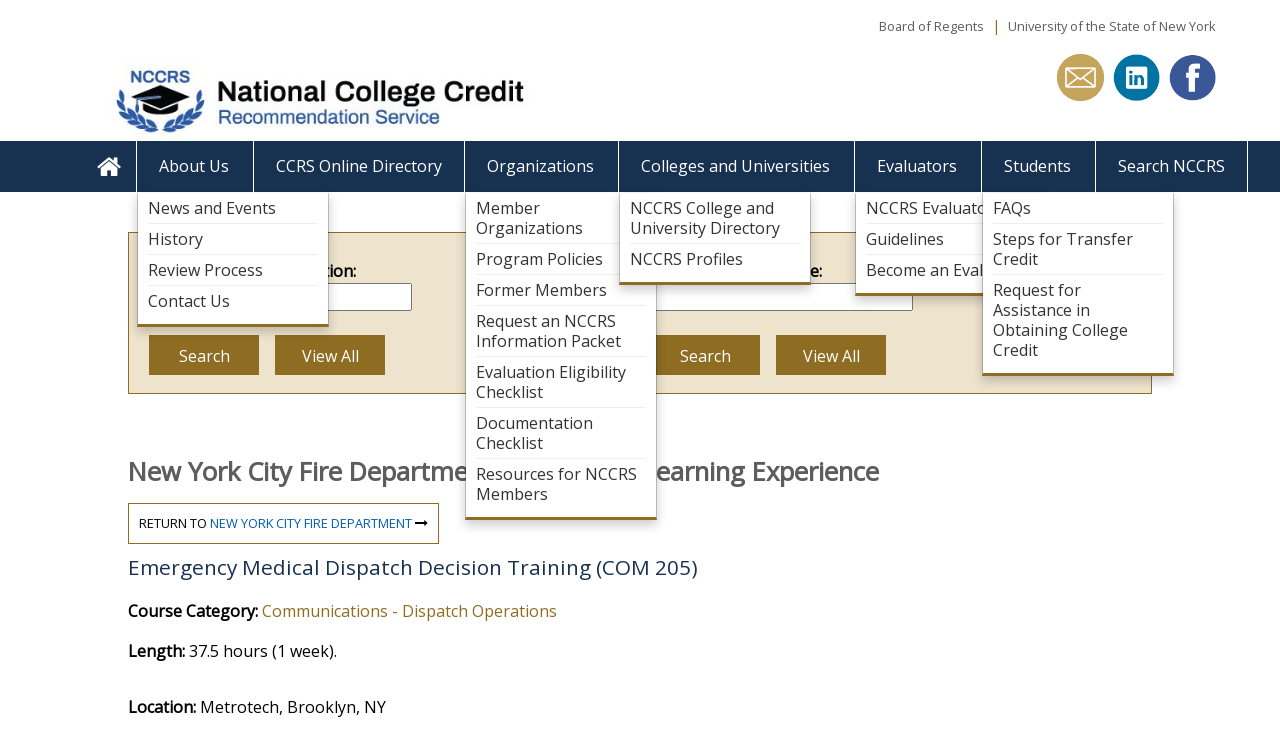

--- FILE ---
content_type: text/html; charset=utf-8
request_url: https://www.nationalccrs.org/new-york-city-fire-department/emergency-medical-dispatch-2
body_size: 6802
content:

<!DOCTYPE html>
  <!--[if IEMobile 7]><html class="no-js ie iem7" lang="en" dir="ltr"><![endif]-->
  <!--[if lte IE 6]><html class="no-js ie lt-ie9 lt-ie8 lt-ie7" lang="en" dir="ltr"><![endif]-->
  <!--[if (IE 7)&(!IEMobile)]><html class="no-js ie lt-ie9 lt-ie8" lang="en" dir="ltr"><![endif]-->
  <!--[if IE 8]><html class="no-js ie lt-ie9" lang="en" dir="ltr"><![endif]-->
  <!--[if (gte IE 9)|(gt IEMobile 7)]><html class="no-js ie" lang="en" dir="ltr" prefix="content: http://purl.org/rss/1.0/modules/content/ dc: http://purl.org/dc/terms/ foaf: http://xmlns.com/foaf/0.1/ og: http://ogp.me/ns# rdfs: http://www.w3.org/2000/01/rdf-schema# sioc: http://rdfs.org/sioc/ns# sioct: http://rdfs.org/sioc/types# skos: http://www.w3.org/2004/02/skos/core# xsd: http://www.w3.org/2001/XMLSchema#"><![endif]-->
  <!--[if !IE]><!--><html class="no-js" lang="en" dir="ltr" prefix="content: http://purl.org/rss/1.0/modules/content/ dc: http://purl.org/dc/terms/ foaf: http://xmlns.com/foaf/0.1/ og: http://ogp.me/ns# rdfs: http://www.w3.org/2000/01/rdf-schema# sioc: http://rdfs.org/sioc/ns# sioct: http://rdfs.org/sioc/types# skos: http://www.w3.org/2004/02/skos/core# xsd: http://www.w3.org/2001/XMLSchema#"><!--<![endif]-->
<head>
  <meta charset="utf-8" />
<link rel="shortcut icon" href="https://www.nationalccrs.org/favicon.ico" type="image/vnd.microsoft.icon" />
<meta http-equiv="X-UA-Compatible" content="IE=edge,chrome=1" />
<link rel="profile" href="http://www.w3.org/1999/xhtml/vocab" />
<meta name="HandheldFriendly" content="true" />
<meta name="MobileOptimized" content="width" />
<meta http-equiv="cleartype" content="on" />
<link rel="apple-touch-icon-precomposed" href="https://www.nationalccrs.org/sites/ccrs/themes/ccrs_0/apple-touch-icon-precomposed-114x114.png" sizes="114x114" />
<link rel="apple-touch-icon-precomposed" href="https://www.nationalccrs.org/sites/ccrs/themes/ccrs_0/apple-touch-icon-precomposed-144x144.png" sizes="144x144" />
<link rel="apple-touch-icon-precomposed" href="https://www.nationalccrs.org/sites/ccrs/themes/ccrs_0/apple-touch-icon-precomposed.png" />
<link rel="apple-touch-icon-precomposed" href="https://www.nationalccrs.org/sites/ccrs/themes/ccrs_0/apple-touch-icon-precomposed-72x72.png" sizes="72x72" />
<meta name="viewport" content="width=device-width" />
<meta name="generator" content="Drupal 7 (http://drupal.org)" />
<link rel="canonical" href="https://www.nationalccrs.org/new-york-city-fire-department/emergency-medical-dispatch-2" />
  <title>Emergency Medical Dispatch Decision Training (COM 205) | NCCRS</title>
  <style>
@import url("https://www.nationalccrs.org/sites/all/themes/omega/omega/css/modules/system/system.base.css?t4ymls");
@import url("https://www.nationalccrs.org/sites/all/themes/omega/omega/css/modules/system/system.menus.theme.css?t4ymls");
@import url("https://www.nationalccrs.org/sites/all/themes/omega/omega/css/modules/system/system.messages.theme.css?t4ymls");
@import url("https://www.nationalccrs.org/sites/all/themes/omega/omega/css/modules/system/system.theme.css?t4ymls");
@import url("https://www.nationalccrs.org/modules/node/node.css?t4ymls");
@import url("https://www.nationalccrs.org/sites/all/modules/siteimprove/css/siteimprove.css?t4ymls");
@import url("https://www.nationalccrs.org/sites/all/themes/omega/omega/css/modules/field/field.theme.css?t4ymls");
@import url("https://www.nationalccrs.org/sites/all/modules/extlink/css/extlink.css?t4ymls");
@import url("https://www.nationalccrs.org/sites/all/themes/omega/omega/css/modules/search/search.theme.css?t4ymls");
@import url("https://www.nationalccrs.org/sites/all/modules/views/css/views.css?t4ymls");
@import url("https://www.nationalccrs.org/sites/all/themes/omega/omega/css/modules/user/user.base.css?t4ymls");
@import url("https://www.nationalccrs.org/sites/all/modules/caption_filter/caption-filter.css?t4ymls");
@import url("https://www.nationalccrs.org/sites/all/themes/omega/omega/css/modules/user/user.theme.css?t4ymls");
@import url("https://www.nationalccrs.org/sites/all/modules/ckeditor/css/ckeditor.css?t4ymls");
</style>
<style>
@import url("https://www.nationalccrs.org/sites/all/modules/ctools/css/ctools.css?t4ymls");
@import url("https://www.nationalccrs.org/sites/all/modules/panels/css/panels.css?t4ymls");
@import url("https://www.nationalccrs.org/sites/all/modules/panels/plugins/layouts/onecol/onecol.css?t4ymls");
</style>
<link type="text/css" rel="stylesheet" href="https://fonts.googleapis.com/css?family=Open+Sans:300, 400, 600, 700, 800" media="all" />
<link type="text/css" rel="stylesheet" href="//maxcdn.bootstrapcdn.com/font-awesome/4.1.0/css/font-awesome.css" media="all" />
<style>
@import url("https://www.nationalccrs.org/sites/all/libraries/superfish/css/superfish.css?t4ymls");
@import url("https://www.nationalccrs.org/sites/all/libraries/superfish/css/superfish-smallscreen.css?t4ymls");
</style>
<style>
@import url("https://www.nationalccrs.org/sites/ccrs/themes/ccrs_0/css/layouts/2-col-stacked/2-col-stacked.css?t4ymls");
@import url("https://www.nationalccrs.org/sites/ccrs/themes/ccrs_0/css/layouts/2-column/2-column.css?t4ymls");
@import url("https://www.nationalccrs.org/sites/ccrs/themes/ccrs_0/css/layouts/3-col-grid-stacked/3-col-grid-stacked.css?t4ymls");
@import url("https://www.nationalccrs.org/sites/ccrs/themes/ccrs_0/css/layouts/4-col-stacked/4-col-stacked.css?t4ymls");
@import url("https://www.nationalccrs.org/sites/ccrs/themes/ccrs_0/css/layouts/threecol_r_stacked/threecol_r_stacked.css?t4ymls");
@import url("https://www.nationalccrs.org/sites/ccrs/themes/ccrs_0/css/layouts/twocol-25-75/twocol-25-75.css?t4ymls");
@import url("https://www.nationalccrs.org/sites/ccrs/themes/ccrs_0/css/layouts/twocol-33-66/twocol-33-66.css?t4ymls");
@import url("https://www.nationalccrs.org/sites/ccrs/themes/ccrs_0/css/layouts/twocol-66-33/twocol-66-33.css?t4ymls");
@import url("https://www.nationalccrs.org/sites/ccrs/themes/ccrs_0/css/ccrs-0.normalize.css?t4ymls");
@import url("https://www.nationalccrs.org/sites/ccrs/themes/ccrs_0/css/ccrs-0.hacks.css?t4ymls");
@import url("https://www.nationalccrs.org/sites/ccrs/themes/ccrs_0/../../../default/themes/nysed_0/css/jquery.leaveNotice.css?t4ymls");
@import url("https://www.nationalccrs.org/sites/ccrs/themes/ccrs_0/css/ccrs-0.styles.css?t4ymls");
@import url("https://www.nationalccrs.org/sites/ccrs/themes/ccrs_0/css/jqvmap.css?t4ymls");
</style>
<style media="print">
@import url("https://www.nationalccrs.org/sites/ccrs/themes/ccrs_0/css/ccrs-0.print.css?t4ymls");
</style>

<!--[if lte IE 8]>
<style>
@import url("https://www.nationalccrs.org/sites/ccrs/themes/ccrs_0/css/ccrs-0.no-query.css?t4ymls");
</style>
<![endif]-->
  <script src="https://www.nationalccrs.org/sites/all/modules/jquery_update/replace/jquery/1.12/jquery.min.js?v=1.12.4"></script>
<script src="https://www.nationalccrs.org/misc/jquery-extend-3.4.0.js?v=1.12.4"></script>
<script src="https://www.nationalccrs.org/misc/jquery-html-prefilter-3.5.0-backport.js?v=1.12.4"></script>
<script src="https://www.nationalccrs.org/misc/jquery.once.js?v=1.2"></script>
<script src="https://www.nationalccrs.org/misc/drupal.js?t4ymls"></script>
<script src="https://www.nationalccrs.org/sites/all/themes/omega/omega/js/no-js.js?t4ymls"></script>
<script src="https://www.nationalccrs.org/sites/all/modules/jquery_update/js/jquery_browser.js?v=0.0.1"></script>
<script src="https://www.nationalccrs.org/misc/form-single-submit.js?v=7.103"></script>
<script src="https://www.nationalccrs.org/sites/all/modules/miniorange_saml/js/testconfig.js?t4ymls"></script>
<script src="https://www.nationalccrs.org/sites/all/modules/caption_filter/js/caption-filter.js?t4ymls"></script>
<script src="https://www.nationalccrs.org/sites/all/modules/google_analytics/googleanalytics.js?t4ymls"></script>
<script src="https://www.googletagmanager.com/gtag/js?id=G-PFYHY26MDK"></script>
<script>window.dataLayer = window.dataLayer || [];function gtag(){dataLayer.push(arguments)};gtag("js", new Date());gtag("set", "developer_id.dMDhkMT", true);gtag("config", "G-PFYHY26MDK", {"groups":"default","anonymize_ip":true});</script>
<script src="https://www.nationalccrs.org/sites/all/modules/clientside_validation/jquery-validate/jquery.validate.js?t4ymls"></script>
<script src="https://www.nationalccrs.org/sites/all/modules/extlink/js/extlink.js?t4ymls"></script>
<script src="https://www.nationalccrs.org/sites/all/libraries/superfish/jquery.hoverIntent.minified.js?t4ymls"></script>
<script src="https://www.nationalccrs.org/sites/all/libraries/superfish/sfsmallscreen.js?t4ymls"></script>
<script src="https://www.nationalccrs.org/sites/all/libraries/superfish/supposition.js?t4ymls"></script>
<script src="https://www.nationalccrs.org/sites/all/libraries/superfish/superfish.js?t4ymls"></script>
<script src="https://www.nationalccrs.org/sites/all/libraries/superfish/supersubs.js?t4ymls"></script>
<script src="https://www.nationalccrs.org/sites/all/modules/superfish/superfish.js?t4ymls"></script>
<script src="https://www.nationalccrs.org/sites/ccrs/themes/ccrs_0/../../../default/themes/nysed_0/js/jquery.leaveNotice.min.js?t4ymls"></script>
<script src="https://www.nationalccrs.org/sites/ccrs/themes/ccrs_0/js/ccrs-0.behaviors.js?t4ymls"></script>
<script src="https://www.nationalccrs.org/sites/ccrs/themes/ccrs_0/js/jquery.vmap.js?t4ymls"></script>
<script src="https://www.nationalccrs.org/sites/ccrs/themes/ccrs_0/js/jquery.vmap.usa.js?t4ymls"></script>
<script src="https://www.nationalccrs.org/sites/ccrs/themes/ccrs_0/js/jquery.linkcase.js?t4ymls"></script>
<script src="https://www.nationalccrs.org/sites/ccrs/themes/ccrs_0/js/jquery.images.change.js?t4ymls"></script>
<script src="https://www.nationalccrs.org/sites/ccrs/themes/ccrs_0/js/scroll-top.js?t4ymls"></script>
<script src="?t4ymls"></script>
<script>jQuery.extend(Drupal.settings, {"basePath":"\/","pathPrefix":"","setHasJsCookie":0,"better_exposed_filters":{"views":{"back_to_organization":{"displays":{"panel_pane_1":{"filters":[]}}}}},"googleanalytics":{"account":["G-PFYHY26MDK"],"trackOutbound":1,"trackMailto":1,"trackDownload":1,"trackDownloadExtensions":"7z|aac|arc|arj|asf|asx|avi|bin|csv|doc(x|m)?|dot(x|m)?|exe|flv|gif|gz|gzip|hqx|jar|jpe?g|js|mp(2|3|4|e?g)|mov(ie)?|msi|msp|pdf|phps|png|ppt(x|m)?|pot(x|m)?|pps(x|m)?|ppam|sld(x|m)?|thmx|qtm?|ra(m|r)?|sea|sit|tar|tgz|torrent|txt|wav|wma|wmv|wpd|xls(x|m|b)?|xlt(x|m)|xlam|xml|z|zip"},"currentPath":"node\/8413","currentPathIsAdmin":false,"superfish":{"1":{"id":"1","sf":{"animation":{"opacity":"show","height":"show"},"speed":"fast","dropShadows":false},"plugins":{"smallscreen":{"mode":"window_width","breakpointUnit":"px","title":"Main menu"},"supposition":true,"supersubs":true}}},"urlIsAjaxTrusted":{"\/course-credit-directory":true,"\/course-titles":true},"extlink":{"extTarget":"_blank","extClass":"ext","extLabel":"(link is external)","extImgClass":0,"extIconPlacement":0,"extSubdomains":1,"extExclude":"[a-z].engageny.org|[a-z].nysarchives.org|[a-z].nysarchivestrust.org|[a-z].nyshrab.org |[a-z].nysed.gov|[a-z].engageny.org|[a-z].nysarchives.org|[a-z].nysarchivestrust.org|[a-z].nyshrab.org|[a-z].novelnewyork.org|[a-z].nybiodiversity.org|[a-z].nationalccrs.org|[a-z].nysedregents.org|[a-z].officeofprofessions.custhelp.com|[a-z].formstack.com|[a-z].search.its.ny.gov","extInclude":"","extCssExclude":"","extCssExplicit":"","extAlert":"_blank","extAlertText":"You are exiting the New York State Education Department\u0027s (NYSED) web site. The site you are about to visit is not under the jurisdiction of the NYSED, and the NYSED is not responsible for its content.","mailtoClass":"mailto","mailtoLabel":"(link sends e-mail)","extUseFontAwesome":0},"clientsideValidation":{"forms":{"views-exposed-form-course-directory-pane-panel-pane-1":{"errorPlacement":1,"general":{"errorClass":"error","wrapper":"li","validateTabs":"","scrollTo":1,"scrollSpeed":1000,"disableHtml5Validation":1,"validateOnBlur":1,"validateOnBlurAlways":0,"validateOnKeyUp":1,"validateBeforeAjax":0,"validateOnSubmit":1,"showMessages":0,"errorElement":"label"},"rules":{"combine-org":{"maxlength":128,"messages":{"maxlength":"combine-org field has to have maximum 128 values."}}}},"views-exposed-form-course-titles-pane-panel-pane-1":{"errorPlacement":1,"general":{"errorClass":"error","wrapper":"li","validateTabs":"","scrollTo":1,"scrollSpeed":1000,"disableHtml5Validation":1,"validateOnBlur":1,"validateOnBlurAlways":0,"validateOnKeyUp":1,"validateBeforeAjax":0,"validateOnSubmit":1,"showMessages":0,"errorElement":"label"},"rules":{"combine":{"maxlength":128,"messages":{"maxlength":"combine field has to have maximum 128 values."}}}}},"general":{"usexregxp":0,"months":{"January":1,"Jan":1,"February":2,"Feb":2,"March":3,"Mar":3,"April":4,"Apr":4,"May":5,"June":6,"Jun":6,"July":7,"Jul":7,"August":8,"Aug":8,"September":9,"Sep":9,"October":10,"Oct":10,"November":11,"Nov":11,"December":12,"Dec":12}},"groups":{"views-exposed-form-course-directory-pane-panel-pane-1":{},"views-exposed-form-course-titles-pane-panel-pane-1":{}}}});</script>
</head>
<body class="html not-front not-logged-in page-node page-node- page-node-8413 node-type-course-exhibits   section-new-york-city-fire-department">
  <a href="#panels-main-content" class="element-invisible element-focusable">Skip to main content</a>
    <div id="mobile-logo-text" class="panel-pane pane-custom pane-1">
            <p>National College Credit Recommendation Service</p>
    </div>
<div id="panel-top-bar" class="panel-pane pane-custom pane-2">
            <p><a href="http://www.regents.nysed.gov/">Board of Regents</a>  |  <a href="http://www.nysed.gov/about/about-usny" style="line-height: 1.6em;">University of the State of New York</a></p>
    </div>
<div id="panel-logo-header" class="panel-pane pane-panels-mini pane-logo-header">
            <div class="panel-display panel-2col clearfix" id="mini-panel-logo_header">
  <div class="panel-panel panel-col-first">
    <div class="inside"><div id="mobile-logo" class="panel-pane pane-custom pane-3">
            <p><a href="/"><img alt="NCCRS Logo" src="/common/ccrs/files/ccrss-mobile-logo.jpg" /></a></p>
    </div>
<div class="panel-pane pane-page-logo">
            <a href="/" rel="home" id="logo" title="Home"><img typeof="foaf:Image" src="https://www.nationalccrs.org/sites/ccrs/files/nccrs-edit-5.jpg" alt="Home" /></a>    </div>
</div>
  </div>

  <div class="panel-panel panel-col-last">
    <div class="inside"><div id="header-social-icons" class="panel-pane pane-custom pane-4">
            <ul>
	<li><a href="https://www.facebook.com/NCCRS" target="_blank"><img alt="Facebook Icon" class="social-icon" src="/sites/ccrs/files/facebook.png" /></a></li>
	<li> </li>
	<li><a href="https://www.linkedin.com/groups/3764810/" target="_blank"><img alt="Facebook Icon" class="social-icon" src="/sites/ccrs/files/linkedin.png" /></a></li>
	<li> </li>
	<li><a href="mailto:NCCRS@nysed.gov"><img alt="Facebook Icon" class="social-icon" src="/sites/ccrs/files/email-icon-gold.png" /></a></li>
</ul>
    </div>
</div>
  </div>
</div>
    </div>
<div class="panel-pane pane-block pane-superfish-1">
            <ul  id="superfish-1" class="menu sf-menu sf-main-menu sf-horizontal sf-style-none sf-total-items-8 sf-parent-items-5 sf-single-items-3"><li id="menu-221-1" class="first odd sf-item-1 sf-depth-1 sf-no-children"><a href="/" title="" class="sf-depth-1">&lt;none&gt;</a></li><li id="menu-735-1" class="middle even sf-item-2 sf-depth-1 sf-total-children-4 sf-parent-children-0 sf-single-children-4 menuparent"><a href="/about" title="About" class="sf-depth-1 menuparent">About Us</a><ul><li id="menu-2011-1" class="first odd sf-item-1 sf-depth-2 sf-no-children"><a href="/about/news-events" title="" class="sf-depth-2">News and Events</a></li><li id="menu-760-1" class="middle even sf-item-2 sf-depth-2 sf-no-children"><a href="/about/history" class="sf-depth-2">History</a></li><li id="menu-761-1" class="middle odd sf-item-3 sf-depth-2 sf-no-children"><a href="/about/process" title="Review Process" class="sf-depth-2">Review Process</a></li><li id="menu-1016-1" class="last even sf-item-4 sf-depth-2 sf-no-children"><a href="/about/contact-us" class="sf-depth-2">Contact Us</a></li></ul></li><li id="menu-834-1" class="middle odd sf-item-3 sf-depth-1 sf-no-children"><a href="/course-credit-directory" title="" class="sf-depth-1">CCRS Online Directory</a></li><li id="menu-688-1" class="middle even sf-item-4 sf-depth-1 sf-total-children-7 sf-parent-children-0 sf-single-children-7 menuparent"><a href="/member-organizations" title="" class="sf-depth-1 menuparent">Organizations</a><ul><li id="menu-784-1" class="first odd sf-item-1 sf-depth-2 sf-no-children"><a href="/member-organizations" title="" class="sf-depth-2">Member Organizations</a></li><li id="menu-779-1" class="middle even sf-item-2 sf-depth-2 sf-no-children"><a href="/policies-procedures" title="Frequently Asked Questions" class="sf-depth-2">Program Policies</a></li><li id="menu-758-1" class="middle odd sf-item-3 sf-depth-2 sf-no-children"><a href="/former-members" title="" class="sf-depth-2">Former Members</a></li><li id="menu-6925-1" class="middle even sf-item-4 sf-depth-2 sf-no-children"><a href="http://www.nationalccrs.org/content/request-complete" title="" class="sf-depth-2">Request an NCCRS Information Packet</a></li><li id="menu-757-1" class="middle odd sf-item-5 sf-depth-2 sf-no-children"><a href="/content/evaluation-eligibility" class="sf-depth-2">Evaluation Eligibility Checklist</a></li><li id="menu-755-1" class="middle even sf-item-6 sf-depth-2 sf-no-children"><a href="/organizations/document-checklist" class="sf-depth-2">Documentation Checklist</a></li><li id="menu-756-1" class="last odd sf-item-7 sf-depth-2 sf-no-children"><a href="/organizations/resources_for_members" class="sf-depth-2">Resources for NCCRS Members</a></li></ul></li><li id="menu-783-1" class="middle odd sf-item-5 sf-depth-1 sf-total-children-2 sf-parent-children-0 sf-single-children-2 menuparent"><a href="/colleges-universities" class="sf-depth-1 menuparent">Colleges and Universities</a><ul><li id="menu-1924-1" class="first odd sf-item-1 sf-depth-2 sf-no-children"><a href="/colleges-universities" title="" class="sf-depth-2">NCCRS College and University Directory</a></li><li id="menu-1925-1" class="last even sf-item-2 sf-depth-2 sf-no-children"><a href="/college-univ-profiles" title="" class="sf-depth-2">NCCRS Profiles</a></li></ul></li><li id="menu-763-1" class="middle even sf-item-6 sf-depth-1 sf-total-children-3 sf-parent-children-0 sf-single-children-3 menuparent"><a href="/evaluators" class="sf-depth-1 menuparent">Evaluators</a><ul><li id="menu-780-1" class="first odd sf-item-1 sf-depth-2 sf-no-children"><a href="/evaluators" title="" class="sf-depth-2">NCCRS Evaluators</a></li><li id="menu-777-1" class="middle even sf-item-2 sf-depth-2 sf-no-children"><a href="/guidelines-evaluators" title="Guidelines" class="sf-depth-2">Guidelines</a></li><li id="menu-778-1" class="last odd sf-item-3 sf-depth-2 sf-no-children"><a href="http://www.nationalccrs.org/form/evaluator-request" title="" class="sf-depth-2">Become an Evaluator</a></li></ul></li><li id="menu-736-1" class="middle odd sf-item-7 sf-depth-1 sf-total-children-3 sf-parent-children-0 sf-single-children-3 menuparent"><a href="/students" title="Students" class="sf-depth-1 menuparent">Students</a><ul><li id="menu-2012-1" class="first odd sf-item-1 sf-depth-2 sf-no-children"><a href="/students/faq-students" title="Frequently Asked Questions" class="sf-depth-2">FAQs</a></li><li id="menu-776-1" class="middle even sf-item-2 sf-depth-2 sf-no-children"><a href="/students/steps-transfer-credit" title="Steps for Transfer Credit" class="sf-depth-2">Steps for Transfer Credit</a></li><li id="menu-6924-1" class="last odd sf-item-3 sf-depth-2 sf-no-children"><a href="http://www.nationalccrs.org/content/request-assistance-obtaining" title="" class="sf-depth-2">Request for Assistance in Obtaining College Credit</a></li></ul></li><li id="menu-8531-1" class="last even sf-item-8 sf-depth-1 sf-no-children"><a href="https://www.nationalccrs.org/search/node" title="" class="sf-depth-1">Search NCCRS</a></li></ul>    </div>
<div id="pane-directory-search" class="panel-pane pane-panels-mini pane-course-directory-search">
            <div class="panel-display panel-1col clearfix" id="mini-panel-course_directory_search">
  <div class="panel-panel panel-col">
    <div><div class="panel-pane pane-panels-mini pane-course-directory-search-for-page">
            <div class="panel-display panel-2col clearfix" id="mini-panel-course_directory_search_for_page">
  <div class="panel-panel panel-col-first">
    <div class="inside"><div class="panel-pane pane-block pane-views-42c28e7bde27a0d61970eb1c00e54402">
            <form class="views-exposed-form-course-directory-pane-panel-pane-1" action="/course-credit-directory" method="get" id="views-exposed-form-course-directory-pane-panel-pane-1" accept-charset="UTF-8"><div><div class="views-exposed-form">
  <div class="views-exposed-widgets clearfix">
          <div id="edit-combine-org-wrapper" class="views-exposed-widget views-widget-filter-combine">
                  <label for="edit-combine-org">
            Search for an Organization:          </label>
                        <div class="views-widget">
          <div class="form-item form-type-textfield form-item-combine-org">
 <input type="text" id="edit-combine-org" name="combine-org" value="" size="30" maxlength="128" class="form-text" />
</div>
        </div>
              </div>
                    <div class="views-exposed-widget views-submit-button">
      <input type="submit" id="edit-submit-course-directory-pane" value="Search" class="form-submit" />    </div>
          <div class="views-exposed-widget views-reset-button">
        <input type="submit" id="edit-reset" name="op" value="View All" class="form-submit" />      </div>
      </div>
</div>
</div></form>    </div>
</div>
  </div>

  <div class="panel-panel panel-col-last">
    <div class="inside"><div class="panel-pane pane-block pane-views-ded726d042526a16c7864f31c07e9426">
            <form class="views-exposed-form-course-titles-pane-panel-pane-1" action="/course-titles" method="get" id="views-exposed-form-course-titles-pane-panel-pane-1" accept-charset="UTF-8"><div><div class="views-exposed-form">
  <div class="views-exposed-widgets clearfix">
          <div id="edit-combine-wrapper" class="views-exposed-widget views-widget-filter-combine">
                  <label for="edit-combine">
            Search by Course Title:          </label>
                        <div class="views-widget">
          <div class="form-item form-type-textfield form-item-combine">
 <input type="text" id="edit-combine" name="combine" value="" size="30" maxlength="128" class="form-text" />
</div>
        </div>
              </div>
                    <div class="views-exposed-widget views-submit-button">
      <input type="submit" id="edit-submit-course-titles-pane" value="Search" class="form-submit" />    </div>
          <div class="views-exposed-widget views-reset-button">
        <input type="submit" id="edit-reset" name="op" value="View All" class="form-submit" />      </div>
      </div>
</div>
</div></form>    </div>
</div>
  </div>
</div>
    </div>
</div>
  </div>
</div>
    </div>
<div id="panels-main-content" class="panel-pane pane-page-content">
          <h2 class="pane-title">New York City Fire Department  | Evaluated Learning Experience</h2>
        <div class="panel-pane pane-views-panes pane-back-to-organization-panel-pane-1">
            <div class="view view-back-to-organization view-id-back_to_organization view-display-id-panel_pane_1 view-dom-id-fa6eb4279e2914bcf6d0e64b36bfc16e">
        
  
  
      <div class="view-content">
        <div class="views-row views-row-1 views-row-odd views-row-first views-row-last">
      
  <div class="views-field views-field-field-organization">        <div class="field-content">Return to <a href="/organizations/new-york-city-fire-department">New York City Fire Department </a> <i class="fa fa-long-arrow-right"></i></div>  </div>  </div>
    </div>
  
  
  
  
  
  
</div>    </div>
<div id="pane-courses-single" class="panel-pane pane-node-content">
          <h2 class="pane-title">Emergency Medical Dispatch Decision Training (COM 205) </h2>
        <div class="panel-display panel-1col clearfix" >
  <div class="panel-panel panel-col">
    <div><div class="field field--name-field-course-category field--type-taxonomy-term-reference field--label-inline clearfix"><div class="field__label">Course Category:&nbsp;</div><div class="field__items"><div class="field__item even"><a href="/org-category/communications-dispatch" typeof="skos:Concept" property="rdfs:label skos:prefLabel" datatype="">Communications - Dispatch Operations</a></div></div></div><div class="field field--name-field-length field--type-text-long field--label-inline clearfix"><div class="field__label">Length:&nbsp;</div><div class="field__items"><div class="field__item even"><p>37.5 hours (1 week). </p>
</div></div></div><div class="field field--name-field-location-long field--type-text-long field--label-inline clearfix"><div class="field__label">Location:&nbsp;</div><div class="field__items"><div class="field__item even">Metrotech, Brooklyn, NY
</div></div></div><div class="field field--name-field-dates field--type-text-long field--label-inline clearfix"><div class="field__label">Dates:&nbsp;</div><div class="field__items"><div class="field__item even"><p>March 2016 - Present. </p>
</div></div></div><div class="field field--name-field-instructional-delivery-for field--type-list-text field--label-inline clearfix"><div class="field__label">Instructional delivery format:&nbsp;</div><div class="field__items"><div class="field__item even">Traditional classroom model</div></div></div><div class="field field--name-field-objectives field--type-text-long field--label-inline clearfix"><div class="field__label">Learner Outcomes:&nbsp;</div><div class="field__items"><div class="field__item even"><p>Upon successful completion of this course, students will have greater knowledge of FDNY Bureau of Communications Emergency Medical Dispatch radio policies and procedures that enable them to analyze resource availability and make decisions based on call volume, unit availability and response time in their borough of responsibility as to the dynamic redeployment of available ambulance resources.  Students will have the responsibility to ensure that appropriate notifications are made to other agencies (NYPD, FDNY Operations etc. regarding current conditions affecting EMS response to assignments.  Students also monitor off-service units to ensure a timely return to availability.  They are tasked with reviewing and cancelling duplicate assignments and assignments that have not yet been dispatched to assess the need for an ambulance response for instances where patients have left the location, does not require an ambulance or was transported to the hospital via other means.  These tasks enable Decision Dispatchers to have an impact on response time and resource availability.</p>
</div></div></div><div class="field field--name-field-instruction field--type-text-long field--label-inline clearfix"><div class="field__label">Instruction:&nbsp;</div><div class="field__items"><div class="field__item even"><p>Instruction for the class includes both lecture and practical portions with written exams to assess retention of knowledge.  A practical portion lasts two days and assesses the skills of students in handling assignments. <strong>Prerequisites: </strong>Emergency Medical Dispatch- Assignment Receiving Dispatcher (EMD-ARD) (COM 200) and Emergency Medical Dispatch- Radio Dispatcher (EMD-RD) (COM 201). </p>
</div></div></div><div class="field field--name-field-credit-recommendation field--type-text-long field--label-inline clearfix"><div class="field__label">Credit recommendation:&nbsp;</div><div class="field__items"><div class="field__item even"><p>In the upper division baccalaureate degree category, 2 semester hours in Public Safety Communication, Communication, EMS, EMS Administration, Management, or Operations Management (7/17) (6/22 revalidation).</p>
</div></div></div></div>
  </div>
</div>
    </div>
    </div>
<div id="panel-footer" class="panel-pane pane-panels-mini pane-footer">
            <div class="panel-display 3col-grid-stacked  clearfix" id="mini-panel-footer">
  
  <div class="center-wrapper">
    <div class="panel-panel panel-3col-grid-1">
      <div class="inside"><div id="footer-about" class="panel-pane pane-custom pane-5">
          <h2 class="pane-title">ABOUT US</h2>
        <p><a href="https://www.nysed.gov/office-diversity-and-access">Diversity &amp; Access</a></p>

<p><a href="/about/news-events">News and Events</a></p>

<p><a href="/about/history"><span style="line-height: 1.6em;">History</span></a></p>

<p><a href="/about/review-process">Review Process</a></p>

<p><a href="/about/contact-us">Contact Us</a></p>
    </div>
</div>
    </div>

    <div class="panel-panel panel-3col-grid-2">
      <div class="inside"><div id="footer-directories" class="panel-pane pane-custom pane-6">
          <h2 class="pane-title">DIRECTORIES</h2>
        <p><a href="/course-credit-directory"><em>CCRS Online Directory</em></a></p>

<p><a href="/member-organizations">Current Members</a></p>

<p><a href="/former-members">Former Members</a></p>

<p><a href="/colleges-universities">Colleges and  Universities</a></p>

<p><a href="/evaluators">Evaluators</a></p>
    </div>
</div>
    </div>

    <div class="panel-panel panel-3col-grid-3">
      <div class="inside"></div>
    </div>
  
    <div class="panel-panel panel-3col-grid-4">
        <div class="inside"></div>
    </div>

    <div class="panel-panel panel-3col-grid-5">
        <div class="inside"></div>
    </div>

    <div class="panel-panel panel-3col-grid-6">
        <div class="inside"></div>
    </div>
</div>

  </div>
    </div>
<div id="footer-bottom" class="panel-pane pane-custom pane-7">
            <p>The National College Credit Recommendation Service (NCCRS) is a program of the Board of Regents of The University of the State of New York.</p>
    </div>
<div class="panel-pane pane-custom pane-8">
            <p><a class="cd-top" href="#0">Top</a></p>
    </div>
  
<!--[if lt IE 9]>
<script src="https://www.nationalccrs.org/sites/all/modules/clientside_validation/clientside_validation.ie8.js?t4ymls"></script>
<![endif]-->
<script src="https://www.nationalccrs.org/sites/all/modules/clientside_validation/clientside_validation.js?t4ymls"></script>
</body>
</html>


--- FILE ---
content_type: text/html; charset=utf-8
request_url: https://www.nationalccrs.org/new-york-city-fire-department/emergency-medical-dispatch-2?t4ymls
body_size: 6802
content:

<!DOCTYPE html>
  <!--[if IEMobile 7]><html class="no-js ie iem7" lang="en" dir="ltr"><![endif]-->
  <!--[if lte IE 6]><html class="no-js ie lt-ie9 lt-ie8 lt-ie7" lang="en" dir="ltr"><![endif]-->
  <!--[if (IE 7)&(!IEMobile)]><html class="no-js ie lt-ie9 lt-ie8" lang="en" dir="ltr"><![endif]-->
  <!--[if IE 8]><html class="no-js ie lt-ie9" lang="en" dir="ltr"><![endif]-->
  <!--[if (gte IE 9)|(gt IEMobile 7)]><html class="no-js ie" lang="en" dir="ltr" prefix="content: http://purl.org/rss/1.0/modules/content/ dc: http://purl.org/dc/terms/ foaf: http://xmlns.com/foaf/0.1/ og: http://ogp.me/ns# rdfs: http://www.w3.org/2000/01/rdf-schema# sioc: http://rdfs.org/sioc/ns# sioct: http://rdfs.org/sioc/types# skos: http://www.w3.org/2004/02/skos/core# xsd: http://www.w3.org/2001/XMLSchema#"><![endif]-->
  <!--[if !IE]><!--><html class="no-js" lang="en" dir="ltr" prefix="content: http://purl.org/rss/1.0/modules/content/ dc: http://purl.org/dc/terms/ foaf: http://xmlns.com/foaf/0.1/ og: http://ogp.me/ns# rdfs: http://www.w3.org/2000/01/rdf-schema# sioc: http://rdfs.org/sioc/ns# sioct: http://rdfs.org/sioc/types# skos: http://www.w3.org/2004/02/skos/core# xsd: http://www.w3.org/2001/XMLSchema#"><!--<![endif]-->
<head>
  <meta charset="utf-8" />
<link rel="shortcut icon" href="https://www.nationalccrs.org/favicon.ico" type="image/vnd.microsoft.icon" />
<meta http-equiv="X-UA-Compatible" content="IE=edge,chrome=1" />
<link rel="profile" href="http://www.w3.org/1999/xhtml/vocab" />
<meta name="HandheldFriendly" content="true" />
<meta name="MobileOptimized" content="width" />
<meta http-equiv="cleartype" content="on" />
<link rel="apple-touch-icon-precomposed" href="https://www.nationalccrs.org/sites/ccrs/themes/ccrs_0/apple-touch-icon-precomposed-114x114.png" sizes="114x114" />
<link rel="apple-touch-icon-precomposed" href="https://www.nationalccrs.org/sites/ccrs/themes/ccrs_0/apple-touch-icon-precomposed-144x144.png" sizes="144x144" />
<link rel="apple-touch-icon-precomposed" href="https://www.nationalccrs.org/sites/ccrs/themes/ccrs_0/apple-touch-icon-precomposed.png" />
<link rel="apple-touch-icon-precomposed" href="https://www.nationalccrs.org/sites/ccrs/themes/ccrs_0/apple-touch-icon-precomposed-72x72.png" sizes="72x72" />
<meta name="viewport" content="width=device-width" />
<meta name="generator" content="Drupal 7 (http://drupal.org)" />
<link rel="canonical" href="https://www.nationalccrs.org/new-york-city-fire-department/emergency-medical-dispatch-2" />
  <title>Emergency Medical Dispatch Decision Training (COM 205) | NCCRS</title>
  <style>
@import url("https://www.nationalccrs.org/sites/all/themes/omega/omega/css/modules/system/system.base.css?t4ymls");
@import url("https://www.nationalccrs.org/sites/all/themes/omega/omega/css/modules/system/system.menus.theme.css?t4ymls");
@import url("https://www.nationalccrs.org/sites/all/themes/omega/omega/css/modules/system/system.messages.theme.css?t4ymls");
@import url("https://www.nationalccrs.org/sites/all/themes/omega/omega/css/modules/system/system.theme.css?t4ymls");
@import url("https://www.nationalccrs.org/modules/node/node.css?t4ymls");
@import url("https://www.nationalccrs.org/sites/all/modules/siteimprove/css/siteimprove.css?t4ymls");
@import url("https://www.nationalccrs.org/sites/all/themes/omega/omega/css/modules/field/field.theme.css?t4ymls");
@import url("https://www.nationalccrs.org/sites/all/modules/extlink/css/extlink.css?t4ymls");
@import url("https://www.nationalccrs.org/sites/all/themes/omega/omega/css/modules/search/search.theme.css?t4ymls");
@import url("https://www.nationalccrs.org/sites/all/modules/views/css/views.css?t4ymls");
@import url("https://www.nationalccrs.org/sites/all/themes/omega/omega/css/modules/user/user.base.css?t4ymls");
@import url("https://www.nationalccrs.org/sites/all/modules/caption_filter/caption-filter.css?t4ymls");
@import url("https://www.nationalccrs.org/sites/all/themes/omega/omega/css/modules/user/user.theme.css?t4ymls");
@import url("https://www.nationalccrs.org/sites/all/modules/ckeditor/css/ckeditor.css?t4ymls");
</style>
<style>
@import url("https://www.nationalccrs.org/sites/all/modules/ctools/css/ctools.css?t4ymls");
@import url("https://www.nationalccrs.org/sites/all/modules/panels/css/panels.css?t4ymls");
@import url("https://www.nationalccrs.org/sites/all/modules/panels/plugins/layouts/onecol/onecol.css?t4ymls");
</style>
<link type="text/css" rel="stylesheet" href="https://fonts.googleapis.com/css?family=Open+Sans:300, 400, 600, 700, 800" media="all" />
<link type="text/css" rel="stylesheet" href="//maxcdn.bootstrapcdn.com/font-awesome/4.1.0/css/font-awesome.css" media="all" />
<style>
@import url("https://www.nationalccrs.org/sites/all/libraries/superfish/css/superfish.css?t4ymls");
@import url("https://www.nationalccrs.org/sites/all/libraries/superfish/css/superfish-smallscreen.css?t4ymls");
</style>
<style>
@import url("https://www.nationalccrs.org/sites/ccrs/themes/ccrs_0/css/layouts/2-col-stacked/2-col-stacked.css?t4ymls");
@import url("https://www.nationalccrs.org/sites/ccrs/themes/ccrs_0/css/layouts/2-column/2-column.css?t4ymls");
@import url("https://www.nationalccrs.org/sites/ccrs/themes/ccrs_0/css/layouts/3-col-grid-stacked/3-col-grid-stacked.css?t4ymls");
@import url("https://www.nationalccrs.org/sites/ccrs/themes/ccrs_0/css/layouts/4-col-stacked/4-col-stacked.css?t4ymls");
@import url("https://www.nationalccrs.org/sites/ccrs/themes/ccrs_0/css/layouts/threecol_r_stacked/threecol_r_stacked.css?t4ymls");
@import url("https://www.nationalccrs.org/sites/ccrs/themes/ccrs_0/css/layouts/twocol-25-75/twocol-25-75.css?t4ymls");
@import url("https://www.nationalccrs.org/sites/ccrs/themes/ccrs_0/css/layouts/twocol-33-66/twocol-33-66.css?t4ymls");
@import url("https://www.nationalccrs.org/sites/ccrs/themes/ccrs_0/css/layouts/twocol-66-33/twocol-66-33.css?t4ymls");
@import url("https://www.nationalccrs.org/sites/ccrs/themes/ccrs_0/css/ccrs-0.normalize.css?t4ymls");
@import url("https://www.nationalccrs.org/sites/ccrs/themes/ccrs_0/css/ccrs-0.hacks.css?t4ymls");
@import url("https://www.nationalccrs.org/sites/ccrs/themes/ccrs_0/../../../default/themes/nysed_0/css/jquery.leaveNotice.css?t4ymls");
@import url("https://www.nationalccrs.org/sites/ccrs/themes/ccrs_0/css/ccrs-0.styles.css?t4ymls");
@import url("https://www.nationalccrs.org/sites/ccrs/themes/ccrs_0/css/jqvmap.css?t4ymls");
</style>
<style media="print">
@import url("https://www.nationalccrs.org/sites/ccrs/themes/ccrs_0/css/ccrs-0.print.css?t4ymls");
</style>

<!--[if lte IE 8]>
<style>
@import url("https://www.nationalccrs.org/sites/ccrs/themes/ccrs_0/css/ccrs-0.no-query.css?t4ymls");
</style>
<![endif]-->
  <script src="https://www.nationalccrs.org/sites/all/modules/jquery_update/replace/jquery/1.12/jquery.min.js?v=1.12.4"></script>
<script src="https://www.nationalccrs.org/misc/jquery-extend-3.4.0.js?v=1.12.4"></script>
<script src="https://www.nationalccrs.org/misc/jquery-html-prefilter-3.5.0-backport.js?v=1.12.4"></script>
<script src="https://www.nationalccrs.org/misc/jquery.once.js?v=1.2"></script>
<script src="https://www.nationalccrs.org/misc/drupal.js?t4ymls"></script>
<script src="https://www.nationalccrs.org/sites/all/themes/omega/omega/js/no-js.js?t4ymls"></script>
<script src="https://www.nationalccrs.org/sites/all/modules/jquery_update/js/jquery_browser.js?v=0.0.1"></script>
<script src="https://www.nationalccrs.org/misc/form-single-submit.js?v=7.103"></script>
<script src="https://www.nationalccrs.org/sites/all/modules/miniorange_saml/js/testconfig.js?t4ymls"></script>
<script src="https://www.nationalccrs.org/sites/all/modules/caption_filter/js/caption-filter.js?t4ymls"></script>
<script src="https://www.nationalccrs.org/sites/all/modules/google_analytics/googleanalytics.js?t4ymls"></script>
<script src="https://www.googletagmanager.com/gtag/js?id=G-PFYHY26MDK"></script>
<script>window.dataLayer = window.dataLayer || [];function gtag(){dataLayer.push(arguments)};gtag("js", new Date());gtag("set", "developer_id.dMDhkMT", true);gtag("config", "G-PFYHY26MDK", {"groups":"default","anonymize_ip":true});</script>
<script src="https://www.nationalccrs.org/sites/all/modules/clientside_validation/jquery-validate/jquery.validate.js?t4ymls"></script>
<script src="https://www.nationalccrs.org/sites/all/modules/extlink/js/extlink.js?t4ymls"></script>
<script src="https://www.nationalccrs.org/sites/all/libraries/superfish/jquery.hoverIntent.minified.js?t4ymls"></script>
<script src="https://www.nationalccrs.org/sites/all/libraries/superfish/sfsmallscreen.js?t4ymls"></script>
<script src="https://www.nationalccrs.org/sites/all/libraries/superfish/supposition.js?t4ymls"></script>
<script src="https://www.nationalccrs.org/sites/all/libraries/superfish/superfish.js?t4ymls"></script>
<script src="https://www.nationalccrs.org/sites/all/libraries/superfish/supersubs.js?t4ymls"></script>
<script src="https://www.nationalccrs.org/sites/all/modules/superfish/superfish.js?t4ymls"></script>
<script src="https://www.nationalccrs.org/sites/ccrs/themes/ccrs_0/../../../default/themes/nysed_0/js/jquery.leaveNotice.min.js?t4ymls"></script>
<script src="https://www.nationalccrs.org/sites/ccrs/themes/ccrs_0/js/ccrs-0.behaviors.js?t4ymls"></script>
<script src="https://www.nationalccrs.org/sites/ccrs/themes/ccrs_0/js/jquery.vmap.js?t4ymls"></script>
<script src="https://www.nationalccrs.org/sites/ccrs/themes/ccrs_0/js/jquery.vmap.usa.js?t4ymls"></script>
<script src="https://www.nationalccrs.org/sites/ccrs/themes/ccrs_0/js/jquery.linkcase.js?t4ymls"></script>
<script src="https://www.nationalccrs.org/sites/ccrs/themes/ccrs_0/js/jquery.images.change.js?t4ymls"></script>
<script src="https://www.nationalccrs.org/sites/ccrs/themes/ccrs_0/js/scroll-top.js?t4ymls"></script>
<script src="?t4ymls"></script>
<script>jQuery.extend(Drupal.settings, {"basePath":"\/","pathPrefix":"","setHasJsCookie":0,"better_exposed_filters":{"views":{"back_to_organization":{"displays":{"panel_pane_1":{"filters":[]}}}}},"googleanalytics":{"account":["G-PFYHY26MDK"],"trackOutbound":1,"trackMailto":1,"trackDownload":1,"trackDownloadExtensions":"7z|aac|arc|arj|asf|asx|avi|bin|csv|doc(x|m)?|dot(x|m)?|exe|flv|gif|gz|gzip|hqx|jar|jpe?g|js|mp(2|3|4|e?g)|mov(ie)?|msi|msp|pdf|phps|png|ppt(x|m)?|pot(x|m)?|pps(x|m)?|ppam|sld(x|m)?|thmx|qtm?|ra(m|r)?|sea|sit|tar|tgz|torrent|txt|wav|wma|wmv|wpd|xls(x|m|b)?|xlt(x|m)|xlam|xml|z|zip"},"currentPath":"node\/8413","currentPathIsAdmin":false,"superfish":{"1":{"id":"1","sf":{"animation":{"opacity":"show","height":"show"},"speed":"fast","dropShadows":false},"plugins":{"smallscreen":{"mode":"window_width","breakpointUnit":"px","title":"Main menu"},"supposition":true,"supersubs":true}}},"urlIsAjaxTrusted":{"\/course-credit-directory":true,"\/course-titles":true},"extlink":{"extTarget":"_blank","extClass":"ext","extLabel":"(link is external)","extImgClass":0,"extIconPlacement":0,"extSubdomains":1,"extExclude":"[a-z].engageny.org|[a-z].nysarchives.org|[a-z].nysarchivestrust.org|[a-z].nyshrab.org |[a-z].nysed.gov|[a-z].engageny.org|[a-z].nysarchives.org|[a-z].nysarchivestrust.org|[a-z].nyshrab.org|[a-z].novelnewyork.org|[a-z].nybiodiversity.org|[a-z].nationalccrs.org|[a-z].nysedregents.org|[a-z].officeofprofessions.custhelp.com|[a-z].formstack.com|[a-z].search.its.ny.gov","extInclude":"","extCssExclude":"","extCssExplicit":"","extAlert":"_blank","extAlertText":"You are exiting the New York State Education Department\u0027s (NYSED) web site. The site you are about to visit is not under the jurisdiction of the NYSED, and the NYSED is not responsible for its content.","mailtoClass":"mailto","mailtoLabel":"(link sends e-mail)","extUseFontAwesome":0},"clientsideValidation":{"forms":{"views-exposed-form-course-directory-pane-panel-pane-1":{"errorPlacement":1,"general":{"errorClass":"error","wrapper":"li","validateTabs":"","scrollTo":1,"scrollSpeed":1000,"disableHtml5Validation":1,"validateOnBlur":1,"validateOnBlurAlways":0,"validateOnKeyUp":1,"validateBeforeAjax":0,"validateOnSubmit":1,"showMessages":0,"errorElement":"label"},"rules":{"combine-org":{"maxlength":128,"messages":{"maxlength":"combine-org field has to have maximum 128 values."}}}},"views-exposed-form-course-titles-pane-panel-pane-1":{"errorPlacement":1,"general":{"errorClass":"error","wrapper":"li","validateTabs":"","scrollTo":1,"scrollSpeed":1000,"disableHtml5Validation":1,"validateOnBlur":1,"validateOnBlurAlways":0,"validateOnKeyUp":1,"validateBeforeAjax":0,"validateOnSubmit":1,"showMessages":0,"errorElement":"label"},"rules":{"combine":{"maxlength":128,"messages":{"maxlength":"combine field has to have maximum 128 values."}}}}},"general":{"usexregxp":0,"months":{"January":1,"Jan":1,"February":2,"Feb":2,"March":3,"Mar":3,"April":4,"Apr":4,"May":5,"June":6,"Jun":6,"July":7,"Jul":7,"August":8,"Aug":8,"September":9,"Sep":9,"October":10,"Oct":10,"November":11,"Nov":11,"December":12,"Dec":12}},"groups":{"views-exposed-form-course-directory-pane-panel-pane-1":{},"views-exposed-form-course-titles-pane-panel-pane-1":{}}}});</script>
</head>
<body class="html not-front not-logged-in page-node page-node- page-node-8413 node-type-course-exhibits   section-new-york-city-fire-department">
  <a href="#panels-main-content" class="element-invisible element-focusable">Skip to main content</a>
    <div id="mobile-logo-text" class="panel-pane pane-custom pane-1">
            <p>National College Credit Recommendation Service</p>
    </div>
<div id="panel-top-bar" class="panel-pane pane-custom pane-2">
            <p><a href="http://www.regents.nysed.gov/">Board of Regents</a>  |  <a href="http://www.nysed.gov/about/about-usny" style="line-height: 1.6em;">University of the State of New York</a></p>
    </div>
<div id="panel-logo-header" class="panel-pane pane-panels-mini pane-logo-header">
            <div class="panel-display panel-2col clearfix" id="mini-panel-logo_header">
  <div class="panel-panel panel-col-first">
    <div class="inside"><div id="mobile-logo" class="panel-pane pane-custom pane-3">
            <p><a href="/"><img alt="NCCRS Logo" src="/common/ccrs/files/ccrss-mobile-logo.jpg" /></a></p>
    </div>
<div class="panel-pane pane-page-logo">
            <a href="/" rel="home" id="logo" title="Home"><img typeof="foaf:Image" src="https://www.nationalccrs.org/sites/ccrs/files/nccrs-edit-5.jpg" alt="Home" /></a>    </div>
</div>
  </div>

  <div class="panel-panel panel-col-last">
    <div class="inside"><div id="header-social-icons" class="panel-pane pane-custom pane-4">
            <ul>
	<li><a href="https://www.facebook.com/NCCRS" target="_blank"><img alt="Facebook Icon" class="social-icon" src="/sites/ccrs/files/facebook.png" /></a></li>
	<li> </li>
	<li><a href="https://www.linkedin.com/groups/3764810/" target="_blank"><img alt="Facebook Icon" class="social-icon" src="/sites/ccrs/files/linkedin.png" /></a></li>
	<li> </li>
	<li><a href="mailto:NCCRS@nysed.gov"><img alt="Facebook Icon" class="social-icon" src="/sites/ccrs/files/email-icon-gold.png" /></a></li>
</ul>
    </div>
</div>
  </div>
</div>
    </div>
<div class="panel-pane pane-block pane-superfish-1">
            <ul  id="superfish-1" class="menu sf-menu sf-main-menu sf-horizontal sf-style-none sf-total-items-8 sf-parent-items-5 sf-single-items-3"><li id="menu-221-1" class="first odd sf-item-1 sf-depth-1 sf-no-children"><a href="/" title="" class="sf-depth-1">&lt;none&gt;</a></li><li id="menu-735-1" class="middle even sf-item-2 sf-depth-1 sf-total-children-4 sf-parent-children-0 sf-single-children-4 menuparent"><a href="/about" title="About" class="sf-depth-1 menuparent">About Us</a><ul><li id="menu-2011-1" class="first odd sf-item-1 sf-depth-2 sf-no-children"><a href="/about/news-events" title="" class="sf-depth-2">News and Events</a></li><li id="menu-760-1" class="middle even sf-item-2 sf-depth-2 sf-no-children"><a href="/about/history" class="sf-depth-2">History</a></li><li id="menu-761-1" class="middle odd sf-item-3 sf-depth-2 sf-no-children"><a href="/about/process" title="Review Process" class="sf-depth-2">Review Process</a></li><li id="menu-1016-1" class="last even sf-item-4 sf-depth-2 sf-no-children"><a href="/about/contact-us" class="sf-depth-2">Contact Us</a></li></ul></li><li id="menu-834-1" class="middle odd sf-item-3 sf-depth-1 sf-no-children"><a href="/course-credit-directory" title="" class="sf-depth-1">CCRS Online Directory</a></li><li id="menu-688-1" class="middle even sf-item-4 sf-depth-1 sf-total-children-7 sf-parent-children-0 sf-single-children-7 menuparent"><a href="/member-organizations" title="" class="sf-depth-1 menuparent">Organizations</a><ul><li id="menu-784-1" class="first odd sf-item-1 sf-depth-2 sf-no-children"><a href="/member-organizations" title="" class="sf-depth-2">Member Organizations</a></li><li id="menu-779-1" class="middle even sf-item-2 sf-depth-2 sf-no-children"><a href="/policies-procedures" title="Frequently Asked Questions" class="sf-depth-2">Program Policies</a></li><li id="menu-758-1" class="middle odd sf-item-3 sf-depth-2 sf-no-children"><a href="/former-members" title="" class="sf-depth-2">Former Members</a></li><li id="menu-6925-1" class="middle even sf-item-4 sf-depth-2 sf-no-children"><a href="http://www.nationalccrs.org/content/request-complete" title="" class="sf-depth-2">Request an NCCRS Information Packet</a></li><li id="menu-757-1" class="middle odd sf-item-5 sf-depth-2 sf-no-children"><a href="/content/evaluation-eligibility" class="sf-depth-2">Evaluation Eligibility Checklist</a></li><li id="menu-755-1" class="middle even sf-item-6 sf-depth-2 sf-no-children"><a href="/organizations/document-checklist" class="sf-depth-2">Documentation Checklist</a></li><li id="menu-756-1" class="last odd sf-item-7 sf-depth-2 sf-no-children"><a href="/organizations/resources_for_members" class="sf-depth-2">Resources for NCCRS Members</a></li></ul></li><li id="menu-783-1" class="middle odd sf-item-5 sf-depth-1 sf-total-children-2 sf-parent-children-0 sf-single-children-2 menuparent"><a href="/colleges-universities" class="sf-depth-1 menuparent">Colleges and Universities</a><ul><li id="menu-1924-1" class="first odd sf-item-1 sf-depth-2 sf-no-children"><a href="/colleges-universities" title="" class="sf-depth-2">NCCRS College and University Directory</a></li><li id="menu-1925-1" class="last even sf-item-2 sf-depth-2 sf-no-children"><a href="/college-univ-profiles" title="" class="sf-depth-2">NCCRS Profiles</a></li></ul></li><li id="menu-763-1" class="middle even sf-item-6 sf-depth-1 sf-total-children-3 sf-parent-children-0 sf-single-children-3 menuparent"><a href="/evaluators" class="sf-depth-1 menuparent">Evaluators</a><ul><li id="menu-780-1" class="first odd sf-item-1 sf-depth-2 sf-no-children"><a href="/evaluators" title="" class="sf-depth-2">NCCRS Evaluators</a></li><li id="menu-777-1" class="middle even sf-item-2 sf-depth-2 sf-no-children"><a href="/guidelines-evaluators" title="Guidelines" class="sf-depth-2">Guidelines</a></li><li id="menu-778-1" class="last odd sf-item-3 sf-depth-2 sf-no-children"><a href="http://www.nationalccrs.org/form/evaluator-request" title="" class="sf-depth-2">Become an Evaluator</a></li></ul></li><li id="menu-736-1" class="middle odd sf-item-7 sf-depth-1 sf-total-children-3 sf-parent-children-0 sf-single-children-3 menuparent"><a href="/students" title="Students" class="sf-depth-1 menuparent">Students</a><ul><li id="menu-2012-1" class="first odd sf-item-1 sf-depth-2 sf-no-children"><a href="/students/faq-students" title="Frequently Asked Questions" class="sf-depth-2">FAQs</a></li><li id="menu-776-1" class="middle even sf-item-2 sf-depth-2 sf-no-children"><a href="/students/steps-transfer-credit" title="Steps for Transfer Credit" class="sf-depth-2">Steps for Transfer Credit</a></li><li id="menu-6924-1" class="last odd sf-item-3 sf-depth-2 sf-no-children"><a href="http://www.nationalccrs.org/content/request-assistance-obtaining" title="" class="sf-depth-2">Request for Assistance in Obtaining College Credit</a></li></ul></li><li id="menu-8531-1" class="last even sf-item-8 sf-depth-1 sf-no-children"><a href="https://www.nationalccrs.org/search/node" title="" class="sf-depth-1">Search NCCRS</a></li></ul>    </div>
<div id="pane-directory-search" class="panel-pane pane-panels-mini pane-course-directory-search">
            <div class="panel-display panel-1col clearfix" id="mini-panel-course_directory_search">
  <div class="panel-panel panel-col">
    <div><div class="panel-pane pane-panels-mini pane-course-directory-search-for-page">
            <div class="panel-display panel-2col clearfix" id="mini-panel-course_directory_search_for_page">
  <div class="panel-panel panel-col-first">
    <div class="inside"><div class="panel-pane pane-block pane-views-42c28e7bde27a0d61970eb1c00e54402">
            <form class="views-exposed-form-course-directory-pane-panel-pane-1" action="/course-credit-directory" method="get" id="views-exposed-form-course-directory-pane-panel-pane-1" accept-charset="UTF-8"><div><div class="views-exposed-form">
  <div class="views-exposed-widgets clearfix">
          <div id="edit-combine-org-wrapper" class="views-exposed-widget views-widget-filter-combine">
                  <label for="edit-combine-org">
            Search for an Organization:          </label>
                        <div class="views-widget">
          <div class="form-item form-type-textfield form-item-combine-org">
 <input type="text" id="edit-combine-org" name="combine-org" value="" size="30" maxlength="128" class="form-text" />
</div>
        </div>
              </div>
                    <div class="views-exposed-widget views-submit-button">
      <input type="submit" id="edit-submit-course-directory-pane" value="Search" class="form-submit" />    </div>
          <div class="views-exposed-widget views-reset-button">
        <input type="submit" id="edit-reset" name="op" value="View All" class="form-submit" />      </div>
      </div>
</div>
</div></form>    </div>
</div>
  </div>

  <div class="panel-panel panel-col-last">
    <div class="inside"><div class="panel-pane pane-block pane-views-ded726d042526a16c7864f31c07e9426">
            <form class="views-exposed-form-course-titles-pane-panel-pane-1" action="/course-titles" method="get" id="views-exposed-form-course-titles-pane-panel-pane-1" accept-charset="UTF-8"><div><div class="views-exposed-form">
  <div class="views-exposed-widgets clearfix">
          <div id="edit-combine-wrapper" class="views-exposed-widget views-widget-filter-combine">
                  <label for="edit-combine">
            Search by Course Title:          </label>
                        <div class="views-widget">
          <div class="form-item form-type-textfield form-item-combine">
 <input type="text" id="edit-combine" name="combine" value="" size="30" maxlength="128" class="form-text" />
</div>
        </div>
              </div>
                    <div class="views-exposed-widget views-submit-button">
      <input type="submit" id="edit-submit-course-titles-pane" value="Search" class="form-submit" />    </div>
          <div class="views-exposed-widget views-reset-button">
        <input type="submit" id="edit-reset" name="op" value="View All" class="form-submit" />      </div>
      </div>
</div>
</div></form>    </div>
</div>
  </div>
</div>
    </div>
</div>
  </div>
</div>
    </div>
<div id="panels-main-content" class="panel-pane pane-page-content">
          <h2 class="pane-title">New York City Fire Department  | Evaluated Learning Experience</h2>
        <div class="panel-pane pane-views-panes pane-back-to-organization-panel-pane-1">
            <div class="view view-back-to-organization view-id-back_to_organization view-display-id-panel_pane_1 view-dom-id-478ed6f53d9a9332264e7b62689d0f8e">
        
  
  
      <div class="view-content">
        <div class="views-row views-row-1 views-row-odd views-row-first views-row-last">
      
  <div class="views-field views-field-field-organization">        <div class="field-content">Return to <a href="/organizations/new-york-city-fire-department">New York City Fire Department </a> <i class="fa fa-long-arrow-right"></i></div>  </div>  </div>
    </div>
  
  
  
  
  
  
</div>    </div>
<div id="pane-courses-single" class="panel-pane pane-node-content">
          <h2 class="pane-title">Emergency Medical Dispatch Decision Training (COM 205) </h2>
        <div class="panel-display panel-1col clearfix" >
  <div class="panel-panel panel-col">
    <div><div class="field field--name-field-course-category field--type-taxonomy-term-reference field--label-inline clearfix"><div class="field__label">Course Category:&nbsp;</div><div class="field__items"><div class="field__item even"><a href="/org-category/communications-dispatch" typeof="skos:Concept" property="rdfs:label skos:prefLabel" datatype="">Communications - Dispatch Operations</a></div></div></div><div class="field field--name-field-length field--type-text-long field--label-inline clearfix"><div class="field__label">Length:&nbsp;</div><div class="field__items"><div class="field__item even"><p>37.5 hours (1 week). </p>
</div></div></div><div class="field field--name-field-location-long field--type-text-long field--label-inline clearfix"><div class="field__label">Location:&nbsp;</div><div class="field__items"><div class="field__item even">Metrotech, Brooklyn, NY
</div></div></div><div class="field field--name-field-dates field--type-text-long field--label-inline clearfix"><div class="field__label">Dates:&nbsp;</div><div class="field__items"><div class="field__item even"><p>March 2016 - Present. </p>
</div></div></div><div class="field field--name-field-instructional-delivery-for field--type-list-text field--label-inline clearfix"><div class="field__label">Instructional delivery format:&nbsp;</div><div class="field__items"><div class="field__item even">Traditional classroom model</div></div></div><div class="field field--name-field-objectives field--type-text-long field--label-inline clearfix"><div class="field__label">Learner Outcomes:&nbsp;</div><div class="field__items"><div class="field__item even"><p>Upon successful completion of this course, students will have greater knowledge of FDNY Bureau of Communications Emergency Medical Dispatch radio policies and procedures that enable them to analyze resource availability and make decisions based on call volume, unit availability and response time in their borough of responsibility as to the dynamic redeployment of available ambulance resources.  Students will have the responsibility to ensure that appropriate notifications are made to other agencies (NYPD, FDNY Operations etc. regarding current conditions affecting EMS response to assignments.  Students also monitor off-service units to ensure a timely return to availability.  They are tasked with reviewing and cancelling duplicate assignments and assignments that have not yet been dispatched to assess the need for an ambulance response for instances where patients have left the location, does not require an ambulance or was transported to the hospital via other means.  These tasks enable Decision Dispatchers to have an impact on response time and resource availability.</p>
</div></div></div><div class="field field--name-field-instruction field--type-text-long field--label-inline clearfix"><div class="field__label">Instruction:&nbsp;</div><div class="field__items"><div class="field__item even"><p>Instruction for the class includes both lecture and practical portions with written exams to assess retention of knowledge.  A practical portion lasts two days and assesses the skills of students in handling assignments. <strong>Prerequisites: </strong>Emergency Medical Dispatch- Assignment Receiving Dispatcher (EMD-ARD) (COM 200) and Emergency Medical Dispatch- Radio Dispatcher (EMD-RD) (COM 201). </p>
</div></div></div><div class="field field--name-field-credit-recommendation field--type-text-long field--label-inline clearfix"><div class="field__label">Credit recommendation:&nbsp;</div><div class="field__items"><div class="field__item even"><p>In the upper division baccalaureate degree category, 2 semester hours in Public Safety Communication, Communication, EMS, EMS Administration, Management, or Operations Management (7/17) (6/22 revalidation).</p>
</div></div></div></div>
  </div>
</div>
    </div>
    </div>
<div id="panel-footer" class="panel-pane pane-panels-mini pane-footer">
            <div class="panel-display 3col-grid-stacked  clearfix" id="mini-panel-footer">
  
  <div class="center-wrapper">
    <div class="panel-panel panel-3col-grid-1">
      <div class="inside"><div id="footer-about" class="panel-pane pane-custom pane-5">
          <h2 class="pane-title">ABOUT US</h2>
        <p><a href="https://www.nysed.gov/office-diversity-and-access">Diversity &amp; Access</a></p>

<p><a href="/about/news-events">News and Events</a></p>

<p><a href="/about/history"><span style="line-height: 1.6em;">History</span></a></p>

<p><a href="/about/review-process">Review Process</a></p>

<p><a href="/about/contact-us">Contact Us</a></p>
    </div>
</div>
    </div>

    <div class="panel-panel panel-3col-grid-2">
      <div class="inside"><div id="footer-directories" class="panel-pane pane-custom pane-6">
          <h2 class="pane-title">DIRECTORIES</h2>
        <p><a href="/course-credit-directory"><em>CCRS Online Directory</em></a></p>

<p><a href="/member-organizations">Current Members</a></p>

<p><a href="/former-members">Former Members</a></p>

<p><a href="/colleges-universities">Colleges and  Universities</a></p>

<p><a href="/evaluators">Evaluators</a></p>
    </div>
</div>
    </div>

    <div class="panel-panel panel-3col-grid-3">
      <div class="inside"></div>
    </div>
  
    <div class="panel-panel panel-3col-grid-4">
        <div class="inside"></div>
    </div>

    <div class="panel-panel panel-3col-grid-5">
        <div class="inside"></div>
    </div>

    <div class="panel-panel panel-3col-grid-6">
        <div class="inside"></div>
    </div>
</div>

  </div>
    </div>
<div id="footer-bottom" class="panel-pane pane-custom pane-7">
            <p>The National College Credit Recommendation Service (NCCRS) is a program of the Board of Regents of The University of the State of New York.</p>
    </div>
<div class="panel-pane pane-custom pane-8">
            <p><a class="cd-top" href="#0">Top</a></p>
    </div>
  
<!--[if lt IE 9]>
<script src="https://www.nationalccrs.org/sites/all/modules/clientside_validation/clientside_validation.ie8.js?t4ymls"></script>
<![endif]-->
<script src="https://www.nationalccrs.org/sites/all/modules/clientside_validation/clientside_validation.js?t4ymls"></script>
</body>
</html>


--- FILE ---
content_type: text/css
request_url: https://www.nationalccrs.org/sites/ccrs/themes/ccrs_0/css/layouts/twocol-33-66/twocol-33-66.css?t4ymls
body_size: 238
content:
/*******************************************************************************
 * twocol-33-66.layout.scss
 *
 * Styling of the "TwoCol-33-66" 2 column layout.
 ******************************************************************************/
/*@include breakpoint($mobile) {

  .panel-col-first33 {
    @include grid-span(2, 2);
  }

  .panel-col-last66 {
    @include grid-span(1, 1);
  }
}*/
@media (min-width: 321px) {
  /* line 20, sass/layouts/twocol-33-66/twocol-33-66.scss */
  .panel-2col-33 .panel-col-first33 {
    width: 100%;
    float: right;
    margin-left: 0;
    margin-right: 0;
    clear: none;
  }
  /* line 24, sass/layouts/twocol-33-66/twocol-33-66.scss */
  .panel-2col-33 .panel-col-last66 {
    width: 100%;
    float: right;
    margin-left: 0;
    margin-right: 0;
    clear: none;
  }
}

@media (min-width: 600px) {
  /* line 30, sass/layouts/twocol-33-66/twocol-33-66.scss */
  .panel-2col-33 .panel-col-first33 {
    width: 47.82609%;
    float: left;
    margin-right: -100%;
    margin-left: 0;
    clear: none;
  }
  /* line 34, sass/layouts/twocol-33-66/twocol-33-66.scss */
  .panel-2col-33 .panel-col-last66 {
    width: 47.82609%;
    float: right;
    margin-left: 0;
    margin-right: 0;
    clear: none;
  }
}

@media (min-width: 930px) {
  /* line 41, sass/layouts/twocol-33-66/twocol-33-66.scss */
  .panel-2col-33 .panel-col-first33 {
    width: 31.91489%;
    float: left;
    margin-right: -100%;
    margin-left: 0;
    clear: none;
  }
  /* line 44, sass/layouts/twocol-33-66/twocol-33-66.scss */
  .panel-2col-33 .panel-col-last66 {
    width: 65.95745%;
    float: right;
    margin-left: 0;
    margin-right: 0;
    clear: none;
    padding-left: 80px;
  }
}

@media (min-width: 1324px) {
  /* line 52, sass/layouts/twocol-33-66/twocol-33-66.scss */
  .panel-2col-33 .panel-col-first33 {
    width: 31.91489%;
    float: left;
    margin-right: -100%;
    margin-left: 0;
    clear: none;
  }
  /* line 55, sass/layouts/twocol-33-66/twocol-33-66.scss */
  .panel-2col-33 .panel-col-last66 {
    width: 65.95745%;
    float: right;
    margin-left: 0;
    margin-right: 0;
    clear: none;
    padding-left: 80px;
  }
}

/*# sourceMappingURL=twocol-33-66.css.map */


--- FILE ---
content_type: text/css
request_url: https://www.nationalccrs.org/sites/default/themes/nysed_0/css/jquery.leaveNotice.css?t4ymls
body_size: 845
content:
/*
 * LeaveNotice - plug in to notify users of leaving your site
 * Examples and documentation at: http://rewdy.com/tools/leavenotice-jquery-plugin
 *
 * STYLESHEET
 * --------------------------
 * This file can be edited to adjust the style of the dialog. You can change the IDs
 * used by sending options to the plugin when it is initiated. For more information 
 * on this, please refer to the documentation at:
 * http://rewdy.com/tools/leavenotice-jquery-plugin
 *
 * NOTE: This dialog loads within your page. Therefore, it takes on any global styling
 * you already have in place. You might need to override your other styles here if
 * you are having trouble getting things to appear as you want them to.
 *
 */

/* The style for the blackout div that appears when the exit dialog is shown. */
#ln-blackout {position:fixed; top:0; left:0; width:100%; height:100%; background-color:#000;}

/* This style is for a container that holds the message dialog box. It has been added primarily to help with positioning. I know some people would complain about this, but it seems more efficient this way even it is isn't semanitc. */
#ln-messageHolder {position:fixed; top:150px; left:0; width:100%;}

/* This style is for the div that holds the actual exit dialog. */
#ln-messageBox {width:460px; margin:0 auto; min-height:200px; background-color:#fff; border:10px solid #e6e6e6; -moz-box-shadow:0 0 20px 10px #666; -webkit-box-shadow:0 0 20px #666; text-align:center; padding:20px;}

/* This style is applied to the link that closes the dialog. */
a#ln-cancelLink {background-color:#e6e6e6; font-weight:bold; padding:5px; color:#666; text-decoration:none; text-transform:uppercase; font-size:0.8em;}
a#ln-cancelLink:hover {background-color:#666; color:#e6e6e6;}

/* This style is for the box that holds the section that says where the user is being directed to. */
.setoff {background-color:#f2f2f2; padding:5px; margin:10px 0 20px 0;}

/* fix z-index issue */
#ln-messageHolder { z-index: 1000; }

/* fix mobile responsiveness */
#ln-messageBox { max-width: 90%; }

@media (max-width: 320px) {
    #ln-messageBox h2 { font-size: 1.2em; line-height: normal; }
}

--- FILE ---
content_type: text/javascript
request_url: https://www.nationalccrs.org/sites/default/themes/nysed_0/js/jquery.leaveNotice.min.js?t4ymls
body_size: 2323
content:
/*
 * LeaveNotice - plug in to notify users of leaving your site
 * Examples and documentation at: http://rewdy.com/tools/leavenotice-jquery-plugin
 * Version: 1.1.3 (07/08/2013)
 * Copyright (c) 2012 Andrew Meyer
 * Licensed under the MIT License: http://en.wikipedia.org/wiki/MIT_License
 * Requires: jQuery v1.4+
*/

(function(e){function t(t,n){if(t.timeOut>0){clearTimeout(n)}e("#"+t.overlayId+", #"+t.messageHolderId).fadeOut("fast",function(){e("#"+t.overlayId+", #"+t.messageHolderId).remove()});e(document).unbind("keyup")}e.fn.leaveNotice=function(n){var r={siteName:window.location.href,exitMessage:"<p><strong>You have requested a website outside of {SITENAME}.</strong></p><p>Thank you for visiting.</p>",preLinkMessage:"<div class='setoff'><p>You will now be directed to:<br/>{URL}</p></div>",linkString:"",newWindow:false,timeOut:4e3,overlayId:"ln-blackout",messageBoxId:"ln-messageBox",messageHolderId:"ln-messageHolder",linkId:"ln-link",displayUrlLength:50,overlayAlpha:.3};var i=e.extend(r,n);return this.each(function(){el=e(this);var n=el.attr("href");var r=i.displayUrlLength;if(n.length>=r){var s="..."}else{var s=""}var o=n.substr(0,r)+s;var u=el.attr("title");if(u===undefined||u==""){var a=o}else{var a=u}i.timeOut=i.newWindow?0:i.timeOut;el.click(function(){e("body").append('<div id="'+i.overlayId+'"></div>');e("body").append('<div id="'+i.messageHolderId+'"><div id="'+i.messageBoxId+'"></div></div>');if(i.overlayAlpha!==false){e("#"+i.overlayId).css("opacity",i.overlayAlpha)}preFilteredContent=i.exitMessage+i.preLinkMessage;msgContent=preFilteredContent.replace(/\{URL\}/g,'<a id="'+i.linkId+'" href="'+n+'" title="'+n+'"'+i.linkString+">"+a+"</a>");msgContent=msgContent.replace(/\{SITENAME\}/g,i.siteName);if(i.timeOut>0){msgContent+='<p id="ln-cancelMessage"><a href="#close" id="ln-cancelLink">Cancel</a> or press the ESC key.</p>'}else{msgContent+='<p id="ln-cancelMessage">Click the link above to continue or <a href="#close" id="ln-cancelLink">Cancel</a></p>'}e("#"+i.messageBoxId).append(msgContent);if(i.timeOut>0){leaveIn=setTimeout(function(){e("#ln-cancelMessage").html("<em>Loading...</em>");window.location.href=n},i.timeOut)}else{leaveIn=false}if(i.newWindow){e("a#"+i.linkId).attr("target","_blank").click(function(){t(i,leaveIn)})}e("#ln-cancelLink").click(function(){t(i,leaveIn);return false});e(document).bind("keyup",function(e){if(e.which==27){t(i,leaveIn)}});e(window).unload(function(){t(i,leaveIn)});return false})})}})(jQuery)